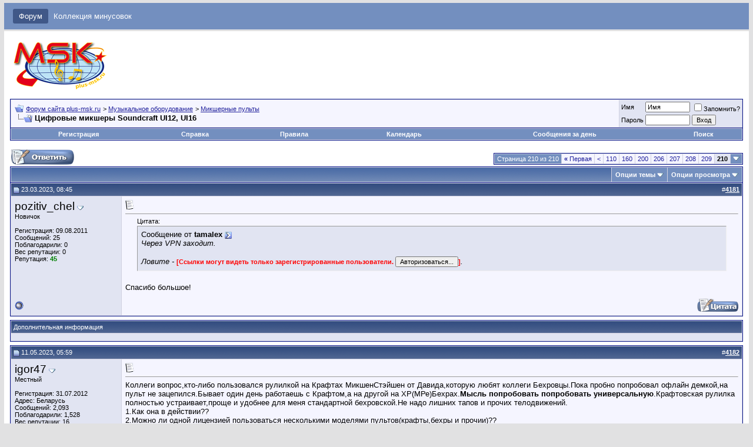

--- FILE ---
content_type: text/html; charset=windows-1251
request_url: https://forum.plus-msk.ru/showthread.php?s=d26d0e216da429a85a4afc3d38b92d19&t=158970&page=210
body_size: 13702
content:
<!DOCTYPE html PUBLIC "-//W3C//DTD XHTML 1.0 Transitional//EN" "http://www.w3.org/TR/xhtml1/DTD/xhtml1-transitional.dtd">
<html xmlns="http://www.w3.org/1999/xhtml" dir="ltr" lang="ru">
<head>
	<meta http-equiv="Content-Type" content="text/html; charset=windows-1251" />
<meta name="generator" content="vBulletin 3.8.5" />

<meta property="og:image" content="/images/misc/vbulletin3_logo_white.gif" /> 


<meta name="keywords" content=" Цифровые микшеры Soundcraft UI12, UI16, бесплатные минусовки, аккомпанемент, аранжировки, плюс, ремикс, песни, бесплатно, поиск, бэк-вокал, качественные, коллекция, мелодии скачать, миди, - один, караоке, российской эстрады, минусовки, музыка, пение, программы для создания муызки, фанеры, фонограммы скачать, форум, школьные вечера, MP3, wma, wav, ogg, download, instrumental, karaoke, MP3-файлы, phonogramm" />
<meta name="description" content="Страница 210- Цифровые микшеры Soundcraft UI12, UI16 Микшерные пульты" />


<!-- CSS Stylesheet -->
<style type="text/css" id="vbulletin_css">
/**
* vBulletin 3.8.5 CSS
* Style: 'Обычный стиль'; Style ID: 1
*/
body
{
	background: #E1E1E2;
	color: #000000;
	font: 10pt verdana, geneva, lucida, 'lucida grande', arial, helvetica, sans-serif;
	margin: 5px 7px 10px 7px;
	padding: 0px;
}
a:link, body_alink
{
	color: #22229C;
}
a:visited, body_avisited
{
	color: #22229C;
}
a:hover, a:active, body_ahover
{
	color: #FF4400;
}
.page
{
	background: #FFFFFF;
	color: #000000;
}
td, th, p, li
{
	font: 10pt verdana, geneva, lucida, 'lucida grande', arial, helvetica, sans-serif;
}
.tborder
{
	background: #D1D1E1;
	color: #000000;
	border: 1px solid #0B198C;
}
.tcat
{
	background: #869BBF url(images/gradients/gradient_tcat.gif) repeat-x top left;
	color: #FFFFFF;
	font: bold 10pt verdana, geneva, lucida, 'lucida grande', arial, helvetica, sans-serif;
}
.tcat a:link, .tcat_alink
{
	color: #ffffff;
	text-decoration: none;
}
.tcat a:visited, .tcat_avisited
{
	color: #ffffff;
	text-decoration: none;
}
.tcat a:hover, .tcat a:active, .tcat_ahover
{
	color: #FFFF66;
	text-decoration: underline;
}
.thead
{
	background: #5C7099 url(images/gradients/gradient_thead.gif) repeat-x top left;
	color: #FFFFFF;
	font: bold 11px tahoma, verdana, geneva, lucida, 'lucida grande', arial, helvetica, sans-serif;
}
.thead a:link, .thead_alink
{
	color: #FFFFFF;
}
.thead a:visited, .thead_avisited
{
	color: #FFFFFF;
}
.thead a:hover, .thead a:active, .thead_ahover
{
	color: #FFFF00;
}
.tfoot
{
	background: #3E5C92;
	color: #E0E0F6;
}
.tfoot a:link, .tfoot_alink
{
	color: #E0E0F6;
}
.tfoot a:visited, .tfoot_avisited
{
	color: #E0E0F6;
}
.tfoot a:hover, .tfoot a:active, .tfoot_ahover
{
	color: #FFFF66;
}
.alt1, .alt1Active
{
	background: #F5F5FF;
	color: #000000;
}
.alt2, .alt2Active
{
	background: #E1E4F2;
	color: #000000;
}
.inlinemod
{
	background: #FFFFCC;
	color: #000000;
}
.wysiwyg
{
	background: #F5F5FF;
	color: #000000;
	font: 10pt verdana, geneva, lucida, 'lucida grande', arial, helvetica, sans-serif;
	margin: 5px 10px 10px 10px;
	padding: 0px;
}
.wysiwyg a:link, .wysiwyg_alink
{
	color: #22229C;
}
.wysiwyg a:visited, .wysiwyg_avisited
{
	color: #22229C;
}
.wysiwyg a:hover, .wysiwyg a:active, .wysiwyg_ahover
{
	color: #FF4400;
}
textarea, .bginput
{
	font: 10pt verdana, geneva, lucida, 'lucida grande', arial, helvetica, sans-serif;
}
.bginput option, .bginput optgroup
{
	font-size: 10pt;
	font-family: verdana, geneva, lucida, 'lucida grande', arial, helvetica, sans-serif;
}
.button
{
	font: 11px verdana, geneva, lucida, 'lucida grande', arial, helvetica, sans-serif;
}
select
{
	font: 11px verdana, geneva, lucida, 'lucida grande', arial, helvetica, sans-serif;
}
option, optgroup
{
	font-size: 11px;
	font-family: verdana, geneva, lucida, 'lucida grande', arial, helvetica, sans-serif;
}
.smallfont
{
	font: 11px verdana, geneva, lucida, 'lucida grande', arial, helvetica, sans-serif;
}
.time
{
	color: #666686;
}
.navbar
{
	font: 11px verdana, geneva, lucida, 'lucida grande', arial, helvetica, sans-serif;
}
.highlight
{
	color: #FF0000;
	font-weight: bold;
}
.fjsel
{
	background: #3E5C92;
	color: #E0E0F6;
}
.fjdpth0
{
	background: #F7F7F7;
	color: #000000;
}
.panel
{
	background: #E4E7F5 url(images/gradients/gradient_panel.gif) repeat-x top left;
	color: #000000;
	padding: 10px;
	border: 2px outset;
}
.panelsurround
{
	background: #D1D4E0 url(images/gradients/gradient_panelsurround.gif) repeat-x top left;
	color: #000000;
}
legend
{
	color: #22229C;
	font: 11px tahoma, verdana, geneva, lucida, 'lucida grande', arial, helvetica, sans-serif;
}
.vbmenu_control
{
	background: #738FBF;
	color: #FFFFFF;
	font: bold 11px tahoma, verdana, geneva, lucida, 'lucida grande', arial, helvetica, sans-serif;
	padding: 3px 6px 3px 6px;
	white-space: nowrap;
}
.vbmenu_control a:link, .vbmenu_control_alink
{
	color: #FFFFFF;
	text-decoration: none;
}
.vbmenu_control a:visited, .vbmenu_control_avisited
{
	color: #FFFFFF;
	text-decoration: none;
}
.vbmenu_control a:hover, .vbmenu_control a:active, .vbmenu_control_ahover
{
	color: #FFFFFF;
	text-decoration: underline;
}
.vbmenu_popup
{
	background: #FFFFFF;
	color: #000000;
	border: 1px solid #0B198C;
}
.vbmenu_option
{
	background: #BBC7CE;
	color: #000000;
	font: 11px verdana, geneva, lucida, 'lucida grande', arial, helvetica, sans-serif;
	white-space: nowrap;
	cursor: pointer;
}
.vbmenu_option a:link, .vbmenu_option_alink
{
	color: #22229C;
	text-decoration: none;
}
.vbmenu_option a:visited, .vbmenu_option_avisited
{
	color: #22229C;
	text-decoration: none;
}
.vbmenu_option a:hover, .vbmenu_option a:active, .vbmenu_option_ahover
{
	color: #FFFFFF;
	text-decoration: none;
}
.vbmenu_hilite
{
	background: #8A949E;
	color: #FFFFFF;
	font: 11px verdana, geneva, lucida, 'lucida grande', arial, helvetica, sans-serif;
	white-space: nowrap;
	cursor: pointer;
}
.vbmenu_hilite a:link, .vbmenu_hilite_alink
{
	color: #FFFFFF;
	text-decoration: none;
}
.vbmenu_hilite a:visited, .vbmenu_hilite_avisited
{
	color: #FFFFFF;
	text-decoration: none;
}
.vbmenu_hilite a:hover, .vbmenu_hilite a:active, .vbmenu_hilite_ahover
{
	color: #FFFFFF;
	text-decoration: none;
}
/* ***** styling for 'big' usernames on postbit etc. ***** */
.bigusername { font-size: 14pt; }

/* ***** small padding on 'thead' elements ***** */
td.thead, th.thead, div.thead { padding: 4px; }

/* ***** basic styles for multi-page nav elements */
.pagenav a { text-decoration: none; }
.pagenav td { padding: 2px 4px 2px 4px; }

/* ***** de-emphasized text */
.shade, a.shade:link, a.shade:visited { color: #777777; text-decoration: none; }
a.shade:active, a.shade:hover { color: #FF4400; text-decoration: underline; }
.tcat .shade, .thead .shade, .tfoot .shade { color: #DDDDDD; }

/* ***** define margin and font-size for elements inside panels ***** */
.fieldset { margin-bottom: 6px; }
.fieldset, .fieldset td, .fieldset p, .fieldset li { font-size: 11px; }
</style>
<link rel="stylesheet" type="text/css" href="clientscript/vbulletin_important.css?v=385" />


<!-- / CSS Stylesheet -->

<script type="text/javascript" src="clientscript/yui/yahoo-dom-event/yahoo-dom-event.js?v=385"></script>
<script type="text/javascript" src="clientscript/yui/connection/connection-min.js?v=385"></script>
<script type="text/javascript">
<!--
var SESSIONURL = "s=ac354e578cbb97a5c7704f88b4705c4a&";
var SECURITYTOKEN = "guest";
var IMGDIR_MISC = "images/misc";
var vb_disable_ajax = parseInt("0", 10);
// -->
</script>
<script language="javascript" src="clientscript/translit.js"></script>
<script type="text/javascript" src="clientscript/vbulletin_global.js?v=385"></script>
<script type="text/javascript" src="clientscript/vbulletin_menu.js?v=385"></script>


	<link rel="alternate" type="application/rss+xml" title="Форум сайта plus-msk.ru RSS Feed" href="external.php?type=RSS2" />
	
		<link rel="alternate" type="application/rss+xml" title="Форум сайта plus-msk.ru - Микшерные пульты - RSS Feed" href="external.php?type=RSS2&amp;forumids=67" />
	


<!-- Google Analytics -->
<script type="text/javascript">

  var _gaq = _gaq || [];
  _gaq.push(['_setAccount', 'UA-2429565-8']);
  _gaq.push(['_trackPageview']);

  (function() {
    var ga = document.createElement('script'); ga.type = 'text/javascript'; ga.async = true;
    ga.src = ('https:' == document.location.protocol ? 'https://ssl' : 'http://www') + '.google-analytics.com/ga.js';
    var s = document.getElementsByTagName('script')[0]; s.parentNode.insertBefore(ga, s);
  })();

</script>
<!-- /Google Analytics --><script type="text/javascript" src="clientscript/post_thanks.js"></script>
	<title> Цифровые микшеры Soundcraft UI12, UI16 - Страница 210 - Форум сайта plus-msk.ru</title>
	<script type="text/javascript" src="clientscript/vbulletin_post_loader.js?v=385"></script>
	<style type="text/css" id="vbulletin_showthread_css">
	<!--
	
	#links div { white-space: nowrap; }
	#links img { vertical-align: middle; }
	-->
	</style>
</head>
<body onload="">
<!-- logo -->
<div name="top" style="
    background: #738fbf;
    padding: 15px;
    margin-bottom: 3px;">

    <a href="http://forum.plus-msk.ru/" style="
    text-decoration: none;
	color:white;
    padding: 5px 10px;
    background-color: rgb(64, 88, 136);
    border-radius: 3px;">Форум</a>

    <a href="http://plus-msk.ru/" style="
    text-decoration: none;
	color:white;
    padding: 5px;">Коллекция минусовок</a>
</div>
<a name="top"></a>
<table border="0" width="100%" cellpadding="0" cellspacing="0" align="center" bgcolor="white">
<tr>
	<td align="left" height="80px" style="padding: 10px 10px 0 0;">
<a href="/"><img src="images/misc/vbulletin3_logo_white.gif" border="0" alt="Форум сайта plus-msk.ru" /></a>

</td>
	<td align="left" id="header_right_cell" style="padding-left: 20px; padding-right: 20px; color:DimGrey;">

<!-- 
	<p><b>Внимание!!!</b></p>
	<p><b>Напоминаем, что в соответствии с <a href="http://plus-msk.ru/forum_rules.php#5" target="_blank">правилами форума (Пункт 5)</a>, на нашем форуме запрещено общаться на политические, национальные и религиозные темы. Кроме того, нельзя обсуждать любые военные конфликты.</b></p>
	<p><b>Отныне нарушители вышеуказанных правил будут без дополнительных предупреждений блокироваться навсегда.</b></p>
	<p><b>Администрация сайта</b></p>
-->
<!-- 

<p><b>Информация о грядущем <a href="https://forum.plus-msk.ru/showthread.php?t=171918">обновлении форума</a>.
</b></p>
-->
	<!--

<p style="text-align: center;"><a href="https://www.goldenjackawards.ru"><img src="/b.gif"></a></p>

-->
	</td>
</tr>
</table>
<!-- /logo -->

<!-- content table -->
<!-- open content container -->

<div align="center">
	<div class="page" style="width:100%; text-align:left">
		<div style="padding:0px 10px 0px 10px" align="left">





<br />

<!-- breadcrumb, login, pm info -->
<table class="tborder" cellpadding="6" cellspacing="1" border="0" width="100%" align="center">
<tr>
	<td class="alt1" width="100%">
		
			<table cellpadding="0" cellspacing="0" border="0">
			<tr valign="bottom">
				<td><a href="#" onclick="history.back(1); return false;"><img src="images/misc/navbits_start.gif" alt="Вернуться" border="0" /></a></td>
				<td>&nbsp;</td>
				<td width="100%"><span class="navbar"><a href="index.php?s=ac354e578cbb97a5c7704f88b4705c4a" accesskey="1">Форум сайта plus-msk.ru</a></span> 
	<span class="navbar">&gt; <a href="forumdisplay.php?s=ac354e578cbb97a5c7704f88b4705c4a&amp;f=17">Музыкальное оборудование</a></span>


	<span class="navbar">&gt; <a href="forumdisplay.php?s=ac354e578cbb97a5c7704f88b4705c4a&amp;f=67">Микшерные пульты</a></span>

</td>
			</tr>
			<tr>
				<td class="navbar" style="font-size:10pt; padding-top:1px" colspan="3"><a href="/showthread.php?s=d26d0e216da429a85a4afc3d38b92d19&amp;t=158970&amp;page=210"><img class="inlineimg" src="images/misc/navbits_finallink_ltr.gif" alt="Перезагрузить страницу" border="0" /></a> <strong>
	 Цифровые микшеры Soundcraft UI12, UI16

</strong></td>
			</tr>
			</table>
		

	</td>

	<td class="alt2" nowrap="nowrap" style="padding:0px">
		<!-- login form -->
		<form action="login.php?do=login" method="post" onsubmit="md5hash(vb_login_password, vb_login_md5password, vb_login_md5password_utf, 0)">
		<script type="text/javascript" src="clientscript/vbulletin_md5.js?v=385"></script>
		<table cellpadding="0" cellspacing="3" border="0">
		<tr>
			<td class="smallfont" style="white-space: nowrap;"><label for="navbar_username">Имя</label></td>
			<td><input type="text" class="bginput" style="font-size: 11px" name="vb_login_username" id="navbar_username" size="10" accesskey="u" tabindex="101" value="Имя" onfocus="if (this.value == 'Имя') this.value = '';" /></td>
			<td class="smallfont" nowrap="nowrap"><label for="cb_cookieuser_navbar"><input type="checkbox" name="cookieuser" value="1" tabindex="103" id="cb_cookieuser_navbar" accesskey="c" />Запомнить?</label></td>
		</tr>
		<tr>
			<td class="smallfont"><label for="navbar_password">Пароль</label></td>
			<td><input type="password" class="bginput" style="font-size: 11px" name="vb_login_password" id="navbar_password" size="10" tabindex="102" /></td>
			<td><input type="submit" class="button" value="Вход" tabindex="104" title="Введите ваше имя пользователя и пароль, чтобы войти, или нажмите кнопку 'Регистрация', чтобы зарегистрироваться." accesskey="s" /></td>
		</tr>
		</table>
		<input type="hidden" name="s" value="ac354e578cbb97a5c7704f88b4705c4a" />
		<input type="hidden" name="securitytoken" value="guest" />
		<input type="hidden" name="do" value="login" />
		<input type="hidden" name="vb_login_md5password" />
		<input type="hidden" name="vb_login_md5password_utf" />
		</form>
		<!-- / login form -->
	</td>

</tr>
</table>
<!-- / breadcrumb, login, pm info -->

<!-- nav buttons bar -->
<div class="tborder" style="padding:1px; border-top-width:0px">
	<table cellpadding="0" cellspacing="0" border="0" width="100%" align="center">
	<tr align="center">
		
		
			<td class="vbmenu_control"><a href="register.php?s=ac354e578cbb97a5c7704f88b4705c4a" rel="nofollow">Регистрация</a></td>
		
		
		<td class="vbmenu_control"><a rel="help" href="faq.php?s=ac354e578cbb97a5c7704f88b4705c4a" accesskey="5">Справка</a></td>




<!-- Ссылка "Правила форума" -->
<td class="vbmenu_control"><a rel="help" href="http://plus-msk.ru/forum_rules.php" target="_blank" accesskey="5">Правила</a></td>
<!-- /Ссылка "Правила форума" -->





		
			
			
		
		<td class="vbmenu_control"><a href="calendar.php?s=ac354e578cbb97a5c7704f88b4705c4a">Календарь</a></td>
		
			
				
				<td class="vbmenu_control"><a href="search.php?s=ac354e578cbb97a5c7704f88b4705c4a&amp;do=getdaily" accesskey="2">Сообщения за день</a></td>
				
				<td class="vbmenu_control"><a id="navbar_search" href="search.php?s=ac354e578cbb97a5c7704f88b4705c4a" accesskey="4" rel="nofollow">Поиск</a> </td>
			
			
		
		
		
		</tr>
	</table>
</div>
<!-- / nav buttons bar -->

<br />






<!-- NAVBAR POPUP MENUS -->

	
	
	
	<!-- header quick search form -->
	<div class="vbmenu_popup" id="navbar_search_menu" style="display:none;margin-top:3px" align="left">
		<table cellpadding="4" cellspacing="1" border="0">
		<tr>
			<td class="thead">Поиск по форуму</td>
		</tr>
		<tr>
			<td class="vbmenu_option" title="nohilite">
				<form action="search.php?do=process" method="post">

					<input type="hidden" name="do" value="process" />
					<input type="hidden" name="quicksearch" value="1" />
					<input type="hidden" name="childforums" value="1" />
					<input type="hidden" name="exactname" value="1" />
					<input type="hidden" name="s" value="ac354e578cbb97a5c7704f88b4705c4a" />
					<input type="hidden" name="securitytoken" value="guest" />
					<div><input type="text" class="bginput" name="query" size="25" tabindex="1001" /><input type="submit" class="button" value="Вперёд" tabindex="1004" /></div>
					<div style="margin-top:6px">
						<label for="rb_nb_sp0"><input type="radio" name="showposts" value="0" id="rb_nb_sp0" tabindex="1002" checked="checked" />Отобразить темы</label>
						&nbsp;
						<label for="rb_nb_sp1"><input type="radio" name="showposts" value="1" id="rb_nb_sp1" tabindex="1003" />Отображать сообщения</label>
					</div>
				</form>
			</td>
		</tr>
		
		<tr>
			<td class="vbmenu_option"><a href="search.php?s=ac354e578cbb97a5c7704f88b4705c4a" accesskey="4" rel="nofollow">Расширенный поиск</a></td>
		</tr>
		<tr>
	<td class="vbmenu_option" title="nohilite">
	<form action="http://forum.plus-msk.ru/google_search.php" id="cse-search-box">
  <div>
    <input type="hidden" name="cx" value="004005573192718717530:cflx_sd5kjq" />
    <input type="hidden" name="cof" value="FORID:11" />
    <input type="hidden" name="ie" value="windows-1251" />
    <input type="text" name="q" size="31" />
    <input type="submit" name="sa" value="Поиск" />
  </div>
</form>

<script type="text/javascript" src="http://www.google.com/coop/cse/brand?form=cse-search-box&lang=ru"></script>
	</td>
</tr>
		</table>
	</div>
	<!-- / header quick search form -->
	
	
	
<!-- / NAVBAR POPUP MENUS -->

<!-- PAGENAV POPUP -->
	<div class="vbmenu_popup" id="pagenav_menu" style="display:none">
		<table cellpadding="4" cellspacing="1" border="0">
		<tr>
			<td class="thead" nowrap="nowrap">К странице...</td>
		</tr>
		<tr>
			<td class="vbmenu_option" title="nohilite">
			<form action="index.php" method="get" onsubmit="return this.gotopage()" id="pagenav_form">
				<input type="text" class="bginput" id="pagenav_itxt" style="font-size:11px" size="4" />
				<input type="button" class="button" id="pagenav_ibtn" value="Вперёд" />
			</form>
			</td>
		</tr>
		</table>
	</div>
<!-- / PAGENAV POPUP -->











<a name="poststop" id="poststop"></a>

<!-- controls above postbits -->
<table cellpadding="0" cellspacing="0" border="0" width="100%" style="margin-bottom:3px">
<tr valign="bottom">
	
		<td class="smallfont"><a href="newreply.php?s=ac354e578cbb97a5c7704f88b4705c4a&amp;do=newreply&amp;noquote=1&amp;p=3074486" rel="nofollow"><img src="images/buttons/reply.gif" alt="Ответ" border="0" /></a></td>
	
	<td align="right"><div class="pagenav" align="right">
<table class="tborder" cellpadding="3" cellspacing="1" border="0">
<tr>
	<td class="vbmenu_control" style="font-weight:normal">Страница 210 из 210</td>
	<td class="alt1" nowrap="nowrap"><a rel="start" class="smallfont" href="showthread.php?s=ac354e578cbb97a5c7704f88b4705c4a&amp;t=158970" title="Первая страница - с 1 по 20 из 4,187"><strong>&laquo;</strong> Первая</a></td>
	<td class="alt1"><a rel="prev" class="smallfont" href="showthread.php?s=ac354e578cbb97a5c7704f88b4705c4a&amp;t=158970&amp;page=209" title="Предыдущая страница - с 4,161 по 4,180 из 4,187">&lt;</a></td>
	<td class="alt1"><a class="smallfont" href="showthread.php?s=ac354e578cbb97a5c7704f88b4705c4a&amp;t=158970&amp;page=110" title="с 2,181 по 2,200 из 4,187"><!---100-->110</a></td><td class="alt1"><a class="smallfont" href="showthread.php?s=ac354e578cbb97a5c7704f88b4705c4a&amp;t=158970&amp;page=160" title="с 3,181 по 3,200 из 4,187"><!---50-->160</a></td><td class="alt1"><a class="smallfont" href="showthread.php?s=ac354e578cbb97a5c7704f88b4705c4a&amp;t=158970&amp;page=200" title="с 3,981 по 4,000 из 4,187"><!---10-->200</a></td><td class="alt1"><a class="smallfont" href="showthread.php?s=ac354e578cbb97a5c7704f88b4705c4a&amp;t=158970&amp;page=206" title="с 4,101 по 4,120 из 4,187">206</a></td><td class="alt1"><a class="smallfont" href="showthread.php?s=ac354e578cbb97a5c7704f88b4705c4a&amp;t=158970&amp;page=207" title="с 4,121 по 4,140 из 4,187">207</a></td><td class="alt1"><a class="smallfont" href="showthread.php?s=ac354e578cbb97a5c7704f88b4705c4a&amp;t=158970&amp;page=208" title="с 4,141 по 4,160 из 4,187">208</a></td><td class="alt1"><a class="smallfont" href="showthread.php?s=ac354e578cbb97a5c7704f88b4705c4a&amp;t=158970&amp;page=209" title="с 4,161 по 4,180 из 4,187">209</a></td>	<td class="alt2"><span class="smallfont" title="Показано с 4,181 по 4,187 из 4,187."><strong>210</strong></span></td>
 
	
	
	<td class="vbmenu_control" title="showthread.php?s=ac354e578cbb97a5c7704f88b4705c4a&amp;t=158970"><a name="PageNav"></a></td>
</tr>
</table>
</div></td>
</tr>
</table>
<!-- / controls above postbits -->

<!-- toolbar -->
<table class="tborder" cellpadding="6" cellspacing="1" border="0" width="100%" align="center" style="border-bottom-width:0px">
<tr>
	<td class="tcat" width="100%">
		<div class="smallfont">
		
		&nbsp;
		</div>
	</td>
	<td class="vbmenu_control" id="threadtools" nowrap="nowrap">
		<a href="/showthread.php?t=158970&amp;page=210&amp;nojs=1#goto_threadtools">Опции темы</a>
		<script type="text/javascript"> vbmenu_register("threadtools"); </script>
	</td>
	
	
	
	<td class="vbmenu_control" id="displaymodes" nowrap="nowrap">
		<a href="/showthread.php?t=158970&amp;page=210&amp;nojs=1#goto_displaymodes">Опции просмотра</a>
		<script type="text/javascript"> vbmenu_register("displaymodes"); </script>
	</td>
	

	

</tr>
</table>
<!-- / toolbar -->



<!-- end content table -->

		</div>
	</div>
</div>

<!-- / close content container -->
<!-- / end content table -->





<div id="posts"><!-- post #3074486 -->

	<!-- open content container -->

<div align="center">
	<div class="page" style="width:100%; text-align:left">
		<div style="padding:0px 10px 0px 10px" align="left">

	<div id="edit3074486" style="padding:0px 0px 6px 0px">
	<!-- this is not the last post shown on the page -->



<table id="post3074486" class="tborder" cellpadding="6" cellspacing="0" border="0" width="100%" align="center">
<tr>
	
		<td class="thead" style="font-weight:normal; border: 1px solid #D1D1E1; border-right: 0px" >
			<!-- status icon and date -->
			<a name="post3074486"><img class="inlineimg" src="images/statusicon/post_old.gif" alt="Старый" border="0" /></a>
			23.03.2023, 08:45
			
			<!-- / status icon and date -->
		</td>
		<td class="thead" style="font-weight:normal; border: 1px solid #D1D1E1; border-left: 0px" align="right">
			&nbsp;
			#<a href="showpost.php?s=ac354e578cbb97a5c7704f88b4705c4a&amp;p=3074486&amp;postcount=4181" target="new" rel="nofollow" id="postcount3074486" name="4181"><strong>4181</strong></a>
			
		</td>
	
</tr>
<tr valign="top">
	<td class="alt2" width="175" style="border: 1px solid #D1D1E1; border-top: 0px; border-bottom: 0px">

			<div>
				
				<a class="bigusername">pozitiv_chel</a>
				
				<a id="postmenu_3074486">
				<img src="images/misc/menu_open.gif" alt="меню пользователя pozitiv_chel" border=0 />
				<script type="text/javascript"> vbmenu_register("postmenu_3074486", true); </script></a>
			</div>

			<div class="smallfont">Новичок</div>
			
			

			

			<div class="smallfont">
				&nbsp;<br />
				<div>Регистрация: 09.08.2011</div>
				
				
				<div>
					Сообщений: 25
				</div>
				 
	<div>
		
			
				Поблагодарили: 0
			
		
	</div>

				
				<div>Вес репутации: <span id="reppower_3074486_152607">0</span><div>Репутация: <span id="repdisplay_3074486_152607"><font color="green"><b>45</b></font></span></div>				
				<div>    </div>
			</div>
			
			

	</td>
	
	<td class="alt1" id="td_post_3074486" style="border-right: 1px solid #D1D1E1">
	
		
		
			<!-- icon and title -->
			<div class="smallfont">
				<img class="inlineimg" src="images/icons/icon1.gif" alt="По умолчанию" border="0" />
				
			</div>
			<hr size="1" style="color:#D1D1E1; background-color:#D1D1E1" />
			<!-- / icon and title -->
		

		<!-- message -->
		<div id="post_message_3074486">
			
			<div style="margin:20px; margin-top:5px; ">
	<div class="smallfont" style="margin-bottom:2px">Цитата:</div>
	<table cellpadding="6" cellspacing="0" border="0" width="100%">
	<tr>
		<td class="alt2" style="border:1px inset">
			
				<div>
					Сообщение от <strong>tamalex</strong>
					<a href="showthread.php?s=ac354e578cbb97a5c7704f88b4705c4a&amp;p=3074473#post3074473" rel="nofollow"><img class="inlineimg" src="images/buttons/viewpost.gif" border="0" alt="Посмотреть сообщение" /></a>
				</div>
				<div style="font-style:italic">Через VPN заходит.<br />
<br />
Ловите - <span class="smallfont"><font color="red"><b>[Ссылки могут видеть только зарегистрированные пользователи. <a href="login.php" onclick="alert('Если Вы зарегистрированы, Вам достаточно ввести свои имя и пароль, чтобы авторизоваться на форуме. А если Вы впервые на нашем форуме, то Вам нужно зарегистрироваться, чтобы получить имя и пароль (регистрация простая и бесплатная).')"><input class="smallfont" type="button" value="Авторизоваться..." onclick="javascript:window.location.href='login.php'"></a>]</span></b></font>.</div>
			
		</td>
	</tr>
	</table>
</div>Спасибо большое!
		</div>
		<!-- / message -->

		

		
		

		

		

		

	</td>
</tr>
<tr>
	<td class="alt2" style="border: 1px solid #D1D1E1; border-top: 0px">
		<img class="inlineimg" src="images/statusicon/user_offline.gif" alt="pozitiv_chel вне форума" border="0" />


		
		
		
		
		&nbsp;
	</td>
	
	<td class="alt1" align="right" style="border: 1px solid #D1D1E1; border-left: 0px; border-top: 0px">
	
		<!-- controls -->
		
		
		
		
			<a href="newreply.php?s=ac354e578cbb97a5c7704f88b4705c4a&amp;do=newreply&amp;p=3074486" rel="nofollow"><img src="images/buttons/quote.gif" alt="Ответить с цитированием" border="0" /></a>
		
		
		
		
		
		
		
			
		
		<!-- / controls -->
	</td>
</tr>
</table>
 <div id="post_thanks_box_3074486"></div>

<!-- post 3074486 popup menu -->
<div class="vbmenu_popup" id="postmenu_3074486_menu" style="display:none">
	<table cellpadding="4" cellspacing="1" border="0">
	<tr>
		<td class="thead">Меню пользователя pozitiv_chel</td>
	</tr>
	
		<tr><td class="vbmenu_option"><a href="member.php?s=ac354e578cbb97a5c7704f88b4705c4a&amp;u=152607">Посмотреть профиль</a></td></tr>
	
	
	
	
	
		<tr><td class="vbmenu_option"><a href="search.php?s=ac354e578cbb97a5c7704f88b4705c4a&amp;do=finduser&amp;u=152607" rel="nofollow">Найти ещё сообщения от pozitiv_chel</a></td></tr>
	
	

	<!-- Begin Threadmins hack -->
	
	<!-- / End Threadmins hack -->	

	
	</table>
</div>
 
<table>
<tr>
<td></td>
</tr>
</table>
<table id="post3074486" class="tborder" cellpadding="6" cellspacing="0" border="0" width="100%" align="center">
<tr>
    <td class="thead" style="font-weight:normal; border: 1px solid #D1D1E1" colspan="2">       
        Дополнительная информация
    </td>
</tr>
<tr>
    <td class="alt2" style="border: 1px solid #D1D1E1; border-top: 0px">
<!-- реклама -->

<!-- /реклама -->
    </td>
</tr>
</table>

<!-- / post 3074486 popup menu -->


	</div>
	
		</div>
	</div>
</div>

<!-- / close content container -->

<!-- / post #3074486 --><!-- post #3075183 -->

	<!-- open content container -->

<div align="center">
	<div class="page" style="width:100%; text-align:left">
		<div style="padding:0px 10px 0px 10px" align="left">

	<div id="edit3075183" style="padding:0px 0px 6px 0px">
	<!-- this is not the last post shown on the page -->



<table id="post3075183" class="tborder" cellpadding="6" cellspacing="0" border="0" width="100%" align="center">
<tr>
	
		<td class="thead" style="font-weight:normal; border: 1px solid #D1D1E1; border-right: 0px" >
			<!-- status icon and date -->
			<a name="post3075183"><img class="inlineimg" src="images/statusicon/post_old.gif" alt="Старый" border="0" /></a>
			11.05.2023, 05:59
			
			<!-- / status icon and date -->
		</td>
		<td class="thead" style="font-weight:normal; border: 1px solid #D1D1E1; border-left: 0px" align="right">
			&nbsp;
			#<a href="showpost.php?s=ac354e578cbb97a5c7704f88b4705c4a&amp;p=3075183&amp;postcount=4182" target="new" rel="nofollow" id="postcount3075183" name="4182"><strong>4182</strong></a>
			
		</td>
	
</tr>
<tr valign="top">
	<td class="alt2" width="175" style="border: 1px solid #D1D1E1; border-top: 0px; border-bottom: 0px">

			<div>
				
				<a class="bigusername">igor47</a>
				
				<a id="postmenu_3075183">
				<img src="images/misc/menu_open.gif" alt="меню пользователя igor47" border=0 />
				<script type="text/javascript"> vbmenu_register("postmenu_3075183", true); </script></a>
			</div>

			<div class="smallfont">Местный</div>
			
			

			

			<div class="smallfont">
				&nbsp;<br />
				<div>Регистрация: 31.07.2012</div>
				<div>Адрес: Беларусь</div>
				
				<div>
					Сообщений: 2,093
				</div>
				 
	<div>
		
			
				Поблагодарили: 1,528
			
		
	</div>

				
				<div>Вес репутации: <span id="reppower_3075183_158931">16</span><div>Репутация: <span id="repdisplay_3075183_158931"><font color="green"><b>43</b></font></span></div>				
				<div>    </div>
			</div>
			
			

	</td>
	
	<td class="alt1" id="td_post_3075183" style="border-right: 1px solid #D1D1E1">
	
		
		
			<!-- icon and title -->
			<div class="smallfont">
				<img class="inlineimg" src="images/icons/icon1.gif" alt="По умолчанию" border="0" />
				
			</div>
			<hr size="1" style="color:#D1D1E1; background-color:#D1D1E1" />
			<!-- / icon and title -->
		

		<!-- message -->
		<div id="post_message_3075183">
			
			Коллеги вопрос,кто-либо пользовался рулилкой на Крафтах МикшенСтэйшен от Давида,которую любят коллеги Бехровцы.Пока пробно попробовал офлайн демкой,на пульт не зацепился.Бывает один день работаешь с Крафтом,а на другой на ХР(МРе)Бехрах.<b>Мысль попробовать попробовать универсальную</b>.Крафтовская рулилка полностью устраивает,проще и удобнее для меня стандартной бехровской.Не надо лишних тапов и прочих телодвижений.<br />
1.Как она в действии??<br />
2.Можно ли одной лицензией пользоваться несколькими моделями пультов(крафты,бехры и прочии)??<br />
3.Может у кого есть опыт,мнения о ней(в сравнении с крафтовской)???
		</div>
		<!-- / message -->

		

		
		

		

		

		

	</td>
</tr>
<tr>
	<td class="alt2" style="border: 1px solid #D1D1E1; border-top: 0px">
		<img class="inlineimg" src="images/statusicon/user_offline.gif" alt="igor47 вне форума" border="0" />


		
		
		
		
		&nbsp;
	</td>
	
	<td class="alt1" align="right" style="border: 1px solid #D1D1E1; border-left: 0px; border-top: 0px">
	
		<!-- controls -->
		
		
		
		
			<a href="newreply.php?s=ac354e578cbb97a5c7704f88b4705c4a&amp;do=newreply&amp;p=3075183" rel="nofollow"><img src="images/buttons/quote.gif" alt="Ответить с цитированием" border="0" /></a>
		
		
		
		
		
		
		
			
		
		<!-- / controls -->
	</td>
</tr>
</table>
 <div id="post_thanks_box_3075183"></div>

<!-- post 3075183 popup menu -->
<div class="vbmenu_popup" id="postmenu_3075183_menu" style="display:none">
	<table cellpadding="4" cellspacing="1" border="0">
	<tr>
		<td class="thead">Меню пользователя igor47</td>
	</tr>
	
		<tr><td class="vbmenu_option"><a href="member.php?s=ac354e578cbb97a5c7704f88b4705c4a&amp;u=158931">Посмотреть профиль</a></td></tr>
	
	
	
	
	
		<tr><td class="vbmenu_option"><a href="search.php?s=ac354e578cbb97a5c7704f88b4705c4a&amp;do=finduser&amp;u=158931" rel="nofollow">Найти ещё сообщения от igor47</a></td></tr>
	
	

	<!-- Begin Threadmins hack -->
	
	<!-- / End Threadmins hack -->	

	
	</table>
</div>

<!-- / post 3075183 popup menu -->


	</div>
	
		</div>
	</div>
</div>

<!-- / close content container -->

<!-- / post #3075183 --><!-- post #3075184 -->

	<!-- open content container -->

<div align="center">
	<div class="page" style="width:100%; text-align:left">
		<div style="padding:0px 10px 0px 10px" align="left">

	<div id="edit3075184" style="padding:0px 0px 6px 0px">
	<!-- this is not the last post shown on the page -->



<table id="post3075184" class="tborder" cellpadding="6" cellspacing="0" border="0" width="100%" align="center">
<tr>
	
		<td class="thead" style="font-weight:normal; border: 1px solid #D1D1E1; border-right: 0px" >
			<!-- status icon and date -->
			<a name="post3075184"><img class="inlineimg" src="images/statusicon/post_old.gif" alt="Старый" border="0" /></a>
			11.05.2023, 08:15
			
			<!-- / status icon and date -->
		</td>
		<td class="thead" style="font-weight:normal; border: 1px solid #D1D1E1; border-left: 0px" align="right">
			&nbsp;
			#<a href="showpost.php?s=ac354e578cbb97a5c7704f88b4705c4a&amp;p=3075184&amp;postcount=4183" target="new" rel="nofollow" id="postcount3075184" name="4183"><strong>4183</strong></a>
			
		</td>
	
</tr>
<tr valign="top">
	<td class="alt2" width="175" style="border: 1px solid #D1D1E1; border-top: 0px; border-bottom: 0px">

			<div>
				
				<a class="bigusername">mannergame</a>
				
				<a id="postmenu_3075184">
				<img src="images/misc/menu_open.gif" alt="меню пользователя mannergame" border=0 />
				<script type="text/javascript"> vbmenu_register("postmenu_3075184", true); </script></a>
			</div>

			<div class="smallfont">Пользователь</div>
			
			

			

			<div class="smallfont">
				&nbsp;<br />
				<div>Регистрация: 21.02.2013</div>
				<div>Адрес: Беларусь</div>
				
				<div>
					Сообщений: 76
				</div>
				 
	<div>
		
			
				Поблагодарили: 83
			
		
	</div>

				
				<div>Вес репутации: <span id="reppower_3075184_162526">13</span><div>Репутация: <span id="repdisplay_3075184_162526"><font color="green"><b>10</b></font></span></div>				
				<div>    </div>
			</div>
			
			

	</td>
	
	<td class="alt1" id="td_post_3075184" style="border-right: 1px solid #D1D1E1">
	
		
		
			<!-- icon and title -->
			<div class="smallfont">
				<img class="inlineimg" src="images/icons/icon1.gif" alt="По умолчанию" border="0" />
				
			</div>
			<hr size="1" style="color:#D1D1E1; background-color:#D1D1E1" />
			<!-- / icon and title -->
		

		<!-- message -->
		<div id="post_message_3075184">
			
			На каждый пульт лицензия отдельная.<br />
На XR-ы и Ui-шки цена по 4,5$ за лицензию.<br />
Думаю, что даже в РБ 9 баксау это не дорого.<br />
Прелесть Mixing Station в том что он практически одинаковый на всех пультах. И нет проблем в переключении , сегодня на XR-e завтра на Ui, а послезавтра на A&amp;H. Логика везде одна. Удобно.
		</div>
		<!-- / message -->

		

		
		

		

		

		

	</td>
</tr>
<tr>
	<td class="alt2" style="border: 1px solid #D1D1E1; border-top: 0px">
		<img class="inlineimg" src="images/statusicon/user_offline.gif" alt="mannergame вне форума" border="0" />


		
		
		
		
		&nbsp;
	</td>
	
	<td class="alt1" align="right" style="border: 1px solid #D1D1E1; border-left: 0px; border-top: 0px">
	
		<!-- controls -->
		
		
		
		
			<a href="newreply.php?s=ac354e578cbb97a5c7704f88b4705c4a&amp;do=newreply&amp;p=3075184" rel="nofollow"><img src="images/buttons/quote.gif" alt="Ответить с цитированием" border="0" /></a>
		
		
		
		
		
		
		
			
		
		<!-- / controls -->
	</td>
</tr>
</table>
 <div id="post_thanks_box_3075184"><div style="padding:6px 0px 0px 0px">
    <table class="tborder" cellpadding="6" cellspacing="1" border="0" width="100%" align="center">
        <tr valign="top">
            <td class="alt2" width="175" style="font-size:75%">
                
                    <strong>Поблагодарили  mannergame:</strong>
                
                
                
            </td>
            <td class="alt1" style="font-size:75%"><div> <a href="member.php?s=ac354e578cbb97a5c7704f88b4705c4a&amp;u=158931" rel="nofollow">igor47</a>&nbsp;(11.05.2023)</div></td>
        </tr>
    </table>
</div></div>

<!-- post 3075184 popup menu -->
<div class="vbmenu_popup" id="postmenu_3075184_menu" style="display:none">
	<table cellpadding="4" cellspacing="1" border="0">
	<tr>
		<td class="thead">Меню пользователя mannergame</td>
	</tr>
	
		<tr><td class="vbmenu_option"><a href="member.php?s=ac354e578cbb97a5c7704f88b4705c4a&amp;u=162526">Посмотреть профиль</a></td></tr>
	
	
	
	
	
		<tr><td class="vbmenu_option"><a href="search.php?s=ac354e578cbb97a5c7704f88b4705c4a&amp;do=finduser&amp;u=162526" rel="nofollow">Найти ещё сообщения от mannergame</a></td></tr>
	
	

	<!-- Begin Threadmins hack -->
	
	<!-- / End Threadmins hack -->	

	
	</table>
</div>

<!-- / post 3075184 popup menu -->


	</div>
	
		</div>
	</div>
</div>

<!-- / close content container -->

<!-- / post #3075184 --><!-- post #3075186 -->

	<!-- open content container -->

<div align="center">
	<div class="page" style="width:100%; text-align:left">
		<div style="padding:0px 10px 0px 10px" align="left">

	<div id="edit3075186" style="padding:0px 0px 6px 0px">
	<!-- this is not the last post shown on the page -->



<table id="post3075186" class="tborder" cellpadding="6" cellspacing="0" border="0" width="100%" align="center">
<tr>
	
		<td class="thead" style="font-weight:normal; border: 1px solid #D1D1E1; border-right: 0px" >
			<!-- status icon and date -->
			<a name="post3075186"><img class="inlineimg" src="images/statusicon/post_old.gif" alt="Старый" border="0" /></a>
			11.05.2023, 09:12
			
			<!-- / status icon and date -->
		</td>
		<td class="thead" style="font-weight:normal; border: 1px solid #D1D1E1; border-left: 0px" align="right">
			&nbsp;
			#<a href="showpost.php?s=ac354e578cbb97a5c7704f88b4705c4a&amp;p=3075186&amp;postcount=4184" target="new" rel="nofollow" id="postcount3075186" name="4184"><strong>4184</strong></a>
			
		</td>
	
</tr>
<tr valign="top">
	<td class="alt2" width="175" style="border: 1px solid #D1D1E1; border-top: 0px; border-bottom: 0px">

			<div>
				
				<a class="bigusername">seregan1</a>
				
				<a id="postmenu_3075186">
				<img src="images/misc/menu_open.gif" alt="меню пользователя seregan1" border=0 />
				<script type="text/javascript"> vbmenu_register("postmenu_3075186", true); </script></a>
			</div>

			<div class="smallfont">Местный</div>
			
			

			
				<div class="smallfont">
					&nbsp;<br /><a href="member.php?s=ac354e578cbb97a5c7704f88b4705c4a&amp;u=142991"><img src="customavatars/avatar142991_3.gif" width="125" height="123" alt="Аватар для seregan1" border="0" /></a>
				</div>
			

			<div class="smallfont">
				&nbsp;<br />
				<div>Регистрация: 19.05.2010</div>
				<div>Адрес: Нижний Тагил</div>
				
				<div>
					Сообщений: 7,095
				</div>
				 
	<div>
		
			
				Поблагодарили: 6,489
			
		
	</div>

				
				<div>Вес репутации: <span id="reppower_3075186_142991">26</span><div>Репутация: <span id="repdisplay_3075186_142991"><font color="green"><b>305</b></font></span></div>				
				<div>    </div>
			</div>
			
			

	</td>
	
	<td class="alt1" id="td_post_3075186" style="border-right: 1px solid #D1D1E1">
	
		
		
			<!-- icon and title -->
			<div class="smallfont">
				<img class="inlineimg" src="images/icons/icon1.gif" alt="По умолчанию" border="0" />
				
			</div>
			<hr size="1" style="color:#D1D1E1; background-color:#D1D1E1" />
			<!-- / icon and title -->
		

		<!-- message -->
		<div id="post_message_3075186">
			
			Плюс у Mixing Station в автоматическом подключении к пульту. И единообразии ВСЕХ рулилок, как замечено выше. Да и под себя собрать очерёдность фейдеров, кнопки и их назначение, поменять шрифт и цвет фона - очень удобно. С информативностью и логикой там все&#769; намного лучше, чем в других рулилках.<br />
<br />
Да, одна купленная лицензия распространяется на четыре Девайса с одним аккаунтом на борту. Например, на 4 Айпада или 4 Андроида...
		</div>
		<!-- / message -->

		

		
		

		
		<!-- sig -->
			<div>
				__________________<br />
				Сергей Юрин<br />
<span class="smallfont"><font color="red"><b>[Ссылки могут видеть только зарегистрированные пользователи. <a href="login.php" onclick="alert('Если Вы зарегистрированы, Вам достаточно ввести свои имя и пароль, чтобы авторизоваться на форуме. А если Вы впервые на нашем форуме, то Вам нужно зарегистрироваться, чтобы получить имя и пароль (регистрация простая и бесплатная).')"><input class="smallfont" type="button" value="Авторизоваться..." onclick="javascript:window.location.href='login.php'"></a>]</span></b></font>
			</div>
		<!-- / sig -->
		

		

		

	</td>
</tr>
<tr>
	<td class="alt2" style="border: 1px solid #D1D1E1; border-top: 0px">
		
<img class="inlineimg" src="images/statusicon/user_online.gif" alt="seregan1 на форуме" border="0" />

		
		
		
		
		&nbsp;
	</td>
	
	<td class="alt1" align="right" style="border: 1px solid #D1D1E1; border-left: 0px; border-top: 0px">
	
		<!-- controls -->
		
		
		
		
			<a href="newreply.php?s=ac354e578cbb97a5c7704f88b4705c4a&amp;do=newreply&amp;p=3075186" rel="nofollow"><img src="images/buttons/quote.gif" alt="Ответить с цитированием" border="0" /></a>
		
		
		
		
		
		
		
			
		
		<!-- / controls -->
	</td>
</tr>
</table>
 <div id="post_thanks_box_3075186"><div style="padding:6px 0px 0px 0px">
    <table class="tborder" cellpadding="6" cellspacing="1" border="0" width="100%" align="center">
        <tr valign="top">
            <td class="alt2" width="175" style="font-size:75%">
                
                    <strong>Поблагодарили  seregan1:</strong>
                
                
                
            </td>
            <td class="alt1" style="font-size:75%"><div> <a href="member.php?s=ac354e578cbb97a5c7704f88b4705c4a&amp;u=158931" rel="nofollow">igor47</a>&nbsp;(11.05.2023)</div></td>
        </tr>
    </table>
</div></div>

<!-- post 3075186 popup menu -->
<div class="vbmenu_popup" id="postmenu_3075186_menu" style="display:none">
	<table cellpadding="4" cellspacing="1" border="0">
	<tr>
		<td class="thead">Меню пользователя seregan1</td>
	</tr>
	
		<tr><td class="vbmenu_option"><a href="member.php?s=ac354e578cbb97a5c7704f88b4705c4a&amp;u=142991">Посмотреть профиль</a></td></tr>
	
	
	
	
	
		<tr><td class="vbmenu_option"><a href="search.php?s=ac354e578cbb97a5c7704f88b4705c4a&amp;do=finduser&amp;u=142991" rel="nofollow">Найти ещё сообщения от seregan1</a></td></tr>
	
	

	<!-- Begin Threadmins hack -->
	
	<!-- / End Threadmins hack -->	

	
	</table>
</div>

<!-- / post 3075186 popup menu -->


	</div>
	
		</div>
	</div>
</div>

<!-- / close content container -->

<!-- / post #3075186 --><!-- post #3075191 -->

	<!-- open content container -->

<div align="center">
	<div class="page" style="width:100%; text-align:left">
		<div style="padding:0px 10px 0px 10px" align="left">

	<div id="edit3075191" style="padding:0px 0px 6px 0px">
	<!-- this is not the last post shown on the page -->



<table id="post3075191" class="tborder" cellpadding="6" cellspacing="0" border="0" width="100%" align="center">
<tr>
	
		<td class="thead" style="font-weight:normal; border: 1px solid #D1D1E1; border-right: 0px" >
			<!-- status icon and date -->
			<a name="post3075191"><img class="inlineimg" src="images/statusicon/post_old.gif" alt="Старый" border="0" /></a>
			11.05.2023, 14:31
			
			<!-- / status icon and date -->
		</td>
		<td class="thead" style="font-weight:normal; border: 1px solid #D1D1E1; border-left: 0px" align="right">
			&nbsp;
			#<a href="showpost.php?s=ac354e578cbb97a5c7704f88b4705c4a&amp;p=3075191&amp;postcount=4185" target="new" rel="nofollow" id="postcount3075191" name="4185"><strong>4185</strong></a>
			
		</td>
	
</tr>
<tr valign="top">
	<td class="alt2" width="175" style="border: 1px solid #D1D1E1; border-top: 0px; border-bottom: 0px">

			<div>
				
				<a class="bigusername">igor47</a>
				
				<a id="postmenu_3075191">
				<img src="images/misc/menu_open.gif" alt="меню пользователя igor47" border=0 />
				<script type="text/javascript"> vbmenu_register("postmenu_3075191", true); </script></a>
			</div>

			<div class="smallfont">Местный</div>
			
			

			

			<div class="smallfont">
				&nbsp;<br />
				<div>Регистрация: 31.07.2012</div>
				<div>Адрес: Беларусь</div>
				
				<div>
					Сообщений: 2,093
				</div>
				 
	<div>
		
			
				Поблагодарили: 1,528
			
		
	</div>

				
				<div>Вес репутации: <span id="reppower_3075191_158931">16</span><div>Репутация: <span id="repdisplay_3075191_158931"><font color="green"><b>43</b></font></span></div>				
				<div>    </div>
			</div>
			
			

	</td>
	
	<td class="alt1" id="td_post_3075191" style="border-right: 1px solid #D1D1E1">
	
		
		
			<!-- icon and title -->
			<div class="smallfont">
				<img class="inlineimg" src="images/icons/icon1.gif" alt="По умолчанию" border="0" />
				
			</div>
			<hr size="1" style="color:#D1D1E1; background-color:#D1D1E1" />
			<!-- / icon and title -->
		

		<!-- message -->
		<div id="post_message_3075191">
			
			<div style="margin:20px; margin-top:5px; ">
	<div class="smallfont" style="margin-bottom:2px">Цитата:</div>
	<table cellpadding="6" cellspacing="0" border="0" width="100%">
	<tr>
		<td class="alt2" style="border:1px inset">
			
				<div>
					Сообщение от <strong>mannergame</strong>
					
				</div>
				<div style="font-style:italic">На каждый пульт лицензия отдельная.</div>
			
		</td>
	</tr>
	</table>
</div>1.Как это понять??<br />
Предположим Крафт 12,свой 16,крафт 24,чужой 16,ХР 18 (один),МР 18,ХР 18 (другой)-сколько надо лицензий??<br />
По модельно,по каждому пульту,по производителю???<br />
2.Так никто не пользовался на Ю-Аях данной рулилкой??
		</div>
		<!-- / message -->

		

		
		

		

		

		

	</td>
</tr>
<tr>
	<td class="alt2" style="border: 1px solid #D1D1E1; border-top: 0px">
		<img class="inlineimg" src="images/statusicon/user_offline.gif" alt="igor47 вне форума" border="0" />


		
		
		
		
		&nbsp;
	</td>
	
	<td class="alt1" align="right" style="border: 1px solid #D1D1E1; border-left: 0px; border-top: 0px">
	
		<!-- controls -->
		
		
		
		
			<a href="newreply.php?s=ac354e578cbb97a5c7704f88b4705c4a&amp;do=newreply&amp;p=3075191" rel="nofollow"><img src="images/buttons/quote.gif" alt="Ответить с цитированием" border="0" /></a>
		
		
		
		
		
		
		
			
		
		<!-- / controls -->
	</td>
</tr>
</table>
 <div id="post_thanks_box_3075191"></div>

<!-- post 3075191 popup menu -->
<div class="vbmenu_popup" id="postmenu_3075191_menu" style="display:none">
	<table cellpadding="4" cellspacing="1" border="0">
	<tr>
		<td class="thead">Меню пользователя igor47</td>
	</tr>
	
		<tr><td class="vbmenu_option"><a href="member.php?s=ac354e578cbb97a5c7704f88b4705c4a&amp;u=158931">Посмотреть профиль</a></td></tr>
	
	
	
	
	
		<tr><td class="vbmenu_option"><a href="search.php?s=ac354e578cbb97a5c7704f88b4705c4a&amp;do=finduser&amp;u=158931" rel="nofollow">Найти ещё сообщения от igor47</a></td></tr>
	
	

	<!-- Begin Threadmins hack -->
	
	<!-- / End Threadmins hack -->	

	
	</table>
</div>

<!-- / post 3075191 popup menu -->


	</div>
	
		</div>
	</div>
</div>

<!-- / close content container -->

<!-- / post #3075191 --><!-- post #3075193 -->

	<!-- open content container -->

<div align="center">
	<div class="page" style="width:100%; text-align:left">
		<div style="padding:0px 10px 0px 10px" align="left">

	<div id="edit3075193" style="padding:0px 0px 6px 0px">
	<!-- this is not the last post shown on the page -->



<table id="post3075193" class="tborder" cellpadding="6" cellspacing="0" border="0" width="100%" align="center">
<tr>
	
		<td class="thead" style="font-weight:normal; border: 1px solid #D1D1E1; border-right: 0px" >
			<!-- status icon and date -->
			<a name="post3075193"><img class="inlineimg" src="images/statusicon/post_old.gif" alt="Старый" border="0" /></a>
			11.05.2023, 14:53
			
			<!-- / status icon and date -->
		</td>
		<td class="thead" style="font-weight:normal; border: 1px solid #D1D1E1; border-left: 0px" align="right">
			&nbsp;
			#<a href="showpost.php?s=ac354e578cbb97a5c7704f88b4705c4a&amp;p=3075193&amp;postcount=4186" target="new" rel="nofollow" id="postcount3075193" name="4186"><strong>4186</strong></a>
			
		</td>
	
</tr>
<tr valign="top">
	<td class="alt2" width="175" style="border: 1px solid #D1D1E1; border-top: 0px; border-bottom: 0px">

			<div>
				
				<a class="bigusername">mannergame</a>
				
				<a id="postmenu_3075193">
				<img src="images/misc/menu_open.gif" alt="меню пользователя mannergame" border=0 />
				<script type="text/javascript"> vbmenu_register("postmenu_3075193", true); </script></a>
			</div>

			<div class="smallfont">Пользователь</div>
			
			

			

			<div class="smallfont">
				&nbsp;<br />
				<div>Регистрация: 21.02.2013</div>
				<div>Адрес: Беларусь</div>
				
				<div>
					Сообщений: 76
				</div>
				 
	<div>
		
			
				Поблагодарили: 83
			
		
	</div>

				
				<div>Вес репутации: <span id="reppower_3075193_162526">13</span><div>Репутация: <span id="repdisplay_3075193_162526"><font color="green"><b>10</b></font></span></div>				
				<div>    </div>
			</div>
			
			

	</td>
	
	<td class="alt1" id="td_post_3075193" style="border-right: 1px solid #D1D1E1">
	
		
		
			<!-- icon and title -->
			<div class="smallfont">
				<img class="inlineimg" src="images/icons/icon1.gif" alt="По умолчанию" border="0" />
				
			</div>
			<hr size="1" style="color:#D1D1E1; background-color:#D1D1E1" />
			<!-- / icon and title -->
		

		<!-- message -->
		<div id="post_message_3075193">
			
			1. На X/M 12,16,18 Air одна лицензия. На Ui 12,16,24 вторая.<br />
2. Я пользовался. Мне понравилась больше чем родная. <br />
3. Скачайте на телефон и поставьте бесплатную версию. Там всё просто и наглядно и с лицензиями, там же, всё увидите, всё поймёте.
		</div>
		<!-- / message -->

		

		
		

		

		

		

	</td>
</tr>
<tr>
	<td class="alt2" style="border: 1px solid #D1D1E1; border-top: 0px">
		<img class="inlineimg" src="images/statusicon/user_offline.gif" alt="mannergame вне форума" border="0" />


		
		
		
		
		&nbsp;
	</td>
	
	<td class="alt1" align="right" style="border: 1px solid #D1D1E1; border-left: 0px; border-top: 0px">
	
		<!-- controls -->
		
		
		
		
			<a href="newreply.php?s=ac354e578cbb97a5c7704f88b4705c4a&amp;do=newreply&amp;p=3075193" rel="nofollow"><img src="images/buttons/quote.gif" alt="Ответить с цитированием" border="0" /></a>
		
		
		
		
		
		
		
			
		
		<!-- / controls -->
	</td>
</tr>
</table>
 <div id="post_thanks_box_3075193"><div style="padding:6px 0px 0px 0px">
    <table class="tborder" cellpadding="6" cellspacing="1" border="0" width="100%" align="center">
        <tr valign="top">
            <td class="alt2" width="175" style="font-size:75%">
                
                    <strong>Поблагодарили  mannergame:</strong>
                
                
                
            </td>
            <td class="alt1" style="font-size:75%"><div> <a href="member.php?s=ac354e578cbb97a5c7704f88b4705c4a&amp;u=158931" rel="nofollow">igor47</a>&nbsp;(11.05.2023)</div></td>
        </tr>
    </table>
</div></div>

<!-- post 3075193 popup menu -->
<div class="vbmenu_popup" id="postmenu_3075193_menu" style="display:none">
	<table cellpadding="4" cellspacing="1" border="0">
	<tr>
		<td class="thead">Меню пользователя mannergame</td>
	</tr>
	
		<tr><td class="vbmenu_option"><a href="member.php?s=ac354e578cbb97a5c7704f88b4705c4a&amp;u=162526">Посмотреть профиль</a></td></tr>
	
	
	
	
	
		<tr><td class="vbmenu_option"><a href="search.php?s=ac354e578cbb97a5c7704f88b4705c4a&amp;do=finduser&amp;u=162526" rel="nofollow">Найти ещё сообщения от mannergame</a></td></tr>
	
	

	<!-- Begin Threadmins hack -->
	
	<!-- / End Threadmins hack -->	

	
	</table>
</div>

<!-- / post 3075193 popup menu -->


	</div>
	
		</div>
	</div>
</div>

<!-- / close content container -->

<!-- / post #3075193 --><!-- post #3075195 -->

	<!-- open content container -->

<div align="center">
	<div class="page" style="width:100%; text-align:left">
		<div style="padding:0px 10px 0px 10px" align="left">

	<div id="edit3075195" style="padding:0px 0px 6px 0px">
	



<table id="post3075195" class="tborder" cellpadding="6" cellspacing="0" border="0" width="100%" align="center">
<tr>
	
		<td class="thead" style="font-weight:normal; border: 1px solid #D1D1E1; border-right: 0px" >
			<!-- status icon and date -->
			<a name="post3075195"><img class="inlineimg" src="images/statusicon/post_old.gif" alt="Старый" border="0" /></a>
			11.05.2023, 16:29
			
			<!-- / status icon and date -->
		</td>
		<td class="thead" style="font-weight:normal; border: 1px solid #D1D1E1; border-left: 0px" align="right">
			&nbsp;
			#<a href="showpost.php?s=ac354e578cbb97a5c7704f88b4705c4a&amp;p=3075195&amp;postcount=4187" target="new" rel="nofollow" id="postcount3075195" name="4187"><strong>4187</strong></a>
			
		</td>
	
</tr>
<tr valign="top">
	<td class="alt2" width="175" style="border: 1px solid #D1D1E1; border-top: 0px; border-bottom: 0px">

			<div>
				
				<a class="bigusername">seregan1</a>
				
				<a id="postmenu_3075195">
				<img src="images/misc/menu_open.gif" alt="меню пользователя seregan1" border=0 />
				<script type="text/javascript"> vbmenu_register("postmenu_3075195", true); </script></a>
			</div>

			<div class="smallfont">Местный</div>
			
			

			
				<div class="smallfont">
					&nbsp;<br /><a href="member.php?s=ac354e578cbb97a5c7704f88b4705c4a&amp;u=142991"><img src="customavatars/avatar142991_3.gif" width="125" height="123" alt="Аватар для seregan1" border="0" /></a>
				</div>
			

			<div class="smallfont">
				&nbsp;<br />
				<div>Регистрация: 19.05.2010</div>
				<div>Адрес: Нижний Тагил</div>
				
				<div>
					Сообщений: 7,095
				</div>
				 
	<div>
		
			
				Поблагодарили: 6,489
			
		
	</div>

				
				<div>Вес репутации: <span id="reppower_3075195_142991">26</span><div>Репутация: <span id="repdisplay_3075195_142991"><font color="green"><b>305</b></font></span></div>				
				<div>    </div>
			</div>
			
			

	</td>
	
	<td class="alt1" id="td_post_3075195" style="border-right: 1px solid #D1D1E1">
	
		
		
			<!-- icon and title -->
			<div class="smallfont">
				<img class="inlineimg" src="images/icons/icon1.gif" alt="По умолчанию" border="0" />
				
			</div>
			<hr size="1" style="color:#D1D1E1; background-color:#D1D1E1" />
			<!-- / icon and title -->
		

		<!-- message -->
		<div id="post_message_3075195">
			
			Каждый квадратик в приложении - набор моделей микшеров, к которым лицензия покупается отдельно. Приложение в настройках само покажет актуальную стоимость приобретения лицензии.<br />
<br />
<span class="smallfont"><font color="red"><b>[Ссылки могут видеть только зарегистрированные пользователи. <a href="login.php" onclick="alert('Если Вы зарегистрированы, Вам достаточно ввести свои имя и пароль, чтобы авторизоваться на форуме. А если Вы впервые на нашем форуме, то Вам нужно зарегистрироваться, чтобы получить имя и пароль (регистрация простая и бесплатная).')"><input class="smallfont" type="button" value="Авторизоваться..." onclick="javascript:window.location.href='login.php'"></a>]</span></b></font><br />
<br />
<br />
<span class="smallfont"><font color="red"><b>[Ссылки могут видеть только зарегистрированные пользователи. <a href="login.php" onclick="alert('Если Вы зарегистрированы, Вам достаточно ввести свои имя и пароль, чтобы авторизоваться на форуме. А если Вы впервые на нашем форуме, то Вам нужно зарегистрироваться, чтобы получить имя и пароль (регистрация простая и бесплатная).')"><input class="smallfont" type="button" value="Авторизоваться..." onclick="javascript:window.location.href='login.php'"></a>]</span></b></font><br />
<br />
Надпись &quot;aktive&quot; означает приобретённую лицензию.
		</div>
		<!-- / message -->

		

		
		

		
		<!-- sig -->
			<div>
				__________________<br />
				Сергей Юрин<br />
<span class="smallfont"><font color="red"><b>[Ссылки могут видеть только зарегистрированные пользователи. <a href="login.php" onclick="alert('Если Вы зарегистрированы, Вам достаточно ввести свои имя и пароль, чтобы авторизоваться на форуме. А если Вы впервые на нашем форуме, то Вам нужно зарегистрироваться, чтобы получить имя и пароль (регистрация простая и бесплатная).')"><input class="smallfont" type="button" value="Авторизоваться..." onclick="javascript:window.location.href='login.php'"></a>]</span></b></font>
			</div>
		<!-- / sig -->
		

		

		

	</td>
</tr>
<tr>
	<td class="alt2" style="border: 1px solid #D1D1E1; border-top: 0px">
		
<img class="inlineimg" src="images/statusicon/user_online.gif" alt="seregan1 на форуме" border="0" />

		
		
		
		
		&nbsp;
	</td>
	
	<td class="alt1" align="right" style="border: 1px solid #D1D1E1; border-left: 0px; border-top: 0px">
	
		<!-- controls -->
		
		
		
		
			<a href="newreply.php?s=ac354e578cbb97a5c7704f88b4705c4a&amp;do=newreply&amp;p=3075195" rel="nofollow"><img src="images/buttons/quote.gif" alt="Ответить с цитированием" border="0" /></a>
		
		
		
		
		
		
		
			
		
		<!-- / controls -->
	</td>
</tr>
</table>
 <div id="post_thanks_box_3075195"><div style="padding:6px 0px 0px 0px">
    <table class="tborder" cellpadding="6" cellspacing="1" border="0" width="100%" align="center">
        <tr valign="top">
            <td class="alt2" width="175" style="font-size:75%">
                
                    <strong>Поблагодарили  seregan1:</strong>
                
                
                
            </td>
            <td class="alt1" style="font-size:75%"><div> <a href="member.php?s=ac354e578cbb97a5c7704f88b4705c4a&amp;u=158931" rel="nofollow">igor47</a>&nbsp;(11.05.2023)</div></td>
        </tr>
    </table>
</div></div>

<!-- post 3075195 popup menu -->
<div class="vbmenu_popup" id="postmenu_3075195_menu" style="display:none">
	<table cellpadding="4" cellspacing="1" border="0">
	<tr>
		<td class="thead">Меню пользователя seregan1</td>
	</tr>
	
		<tr><td class="vbmenu_option"><a href="member.php?s=ac354e578cbb97a5c7704f88b4705c4a&amp;u=142991">Посмотреть профиль</a></td></tr>
	
	
	
	
	
		<tr><td class="vbmenu_option"><a href="search.php?s=ac354e578cbb97a5c7704f88b4705c4a&amp;do=finduser&amp;u=142991" rel="nofollow">Найти ещё сообщения от seregan1</a></td></tr>
	
	

	<!-- Begin Threadmins hack -->
	
	<!-- / End Threadmins hack -->	

	
	</table>
</div>

<!-- / post 3075195 popup menu -->


	</div>
	
		</div>
	</div>
</div>

<!-- / close content container -->

<!-- / post #3075195 --><div id="lastpost"></div></div>

<!-- start content table -->
<!-- open content container -->

<div align="center">
	<div class="page" style="width:100%; text-align:left">
		<div style="padding:0px 10px 0px 10px" align="left">

<!-- / start content table -->

<!-- controls below postbits -->
<table cellpadding="0" cellspacing="0" border="0" width="100%" style="margin-top:-3px">
<tr valign="top">
	
		<td class="smallfont"><a href="newreply.php?s=ac354e578cbb97a5c7704f88b4705c4a&amp;do=newreply&amp;noquote=1&amp;p=3075195" rel="nofollow"><img src="images/buttons/reply.gif" alt="Ответ" border="0" /></a></td>
	
	
		<td align="right"><div class="pagenav" align="right">
<table class="tborder" cellpadding="3" cellspacing="1" border="0">
<tr>
	<td class="vbmenu_control" style="font-weight:normal">Страница 210 из 210</td>
	<td class="alt1" nowrap="nowrap"><a rel="start" class="smallfont" href="showthread.php?s=ac354e578cbb97a5c7704f88b4705c4a&amp;t=158970" title="Первая страница - с 1 по 20 из 4,187"><strong>&laquo;</strong> Первая</a></td>
	<td class="alt1"><a rel="prev" class="smallfont" href="showthread.php?s=ac354e578cbb97a5c7704f88b4705c4a&amp;t=158970&amp;page=209" title="Предыдущая страница - с 4,161 по 4,180 из 4,187">&lt;</a></td>
	<td class="alt1"><a class="smallfont" href="showthread.php?s=ac354e578cbb97a5c7704f88b4705c4a&amp;t=158970&amp;page=110" title="с 2,181 по 2,200 из 4,187"><!---100-->110</a></td><td class="alt1"><a class="smallfont" href="showthread.php?s=ac354e578cbb97a5c7704f88b4705c4a&amp;t=158970&amp;page=160" title="с 3,181 по 3,200 из 4,187"><!---50-->160</a></td><td class="alt1"><a class="smallfont" href="showthread.php?s=ac354e578cbb97a5c7704f88b4705c4a&amp;t=158970&amp;page=200" title="с 3,981 по 4,000 из 4,187"><!---10-->200</a></td><td class="alt1"><a class="smallfont" href="showthread.php?s=ac354e578cbb97a5c7704f88b4705c4a&amp;t=158970&amp;page=206" title="с 4,101 по 4,120 из 4,187">206</a></td><td class="alt1"><a class="smallfont" href="showthread.php?s=ac354e578cbb97a5c7704f88b4705c4a&amp;t=158970&amp;page=207" title="с 4,121 по 4,140 из 4,187">207</a></td><td class="alt1"><a class="smallfont" href="showthread.php?s=ac354e578cbb97a5c7704f88b4705c4a&amp;t=158970&amp;page=208" title="с 4,141 по 4,160 из 4,187">208</a></td><td class="alt1"><a class="smallfont" href="showthread.php?s=ac354e578cbb97a5c7704f88b4705c4a&amp;t=158970&amp;page=209" title="с 4,161 по 4,180 из 4,187">209</a></td>	<td class="alt2"><span class="smallfont" title="Показано с 4,181 по 4,187 из 4,187."><strong>210</strong></span></td>
 
	
	
	<td class="vbmenu_control" title="showthread.php?s=ac354e578cbb97a5c7704f88b4705c4a&amp;t=158970"><a name="PageNav"></a></td>
</tr>
</table>
</div>
		
		</td>
	
</tr>
</table>
<!-- / controls below postbits -->










<!-- lightbox scripts -->
	<script type="text/javascript" src="clientscript/vbulletin_lightbox.js?v=385"></script>
	<script type="text/javascript">
	<!--
	vBulletin.register_control("vB_Lightbox_Container", "posts", 1);
	//-->
	</script>
<!-- / lightbox scripts -->










<!-- next / previous links -->
	<br />
	<div class="smallfont" align="center">
		<strong>&laquo;</strong>
			<a href="showthread.php?s=ac354e578cbb97a5c7704f88b4705c4a&amp;t=158970&amp;goto=nextoldest" rel="nofollow">Предыдущая тема</a>
			|
			<a href="showthread.php?s=ac354e578cbb97a5c7704f88b4705c4a&amp;t=158970&amp;goto=nextnewest" rel="nofollow">Следующая тема</a>
		<strong>&raquo;</strong>
	</div>
<!-- / next / previous links -->



<!-- currently active users -->
	<br />
	<table class="tborder" cellpadding="6" cellspacing="1" border="0" width="100%" align="center">
	<tr>
		<td class="tcat" colspan="2">
			Здесь присутствуют: 1 <span class="normal">(пользователей: 0 , гостей: 1)</span>
		</td>
	</tr>
	<tr>
		<td class="alt1" colspan="2">
			<span class="smallfont">&nbsp;</span>
		</td>
	</tr>
	</table>
<!-- end currently active users -->





<!-- popup menu contents -->
<br />

<!-- thread tools menu -->
<div class="vbmenu_popup" id="threadtools_menu" style="display:none">
<form action="postings.php?t=158970&amp;pollid=" method="post" name="threadadminform">
	<table cellpadding="4" cellspacing="1" border="0">
	<tr>
		<td class="thead">Опции темы<a name="goto_threadtools"></a></td>
	</tr>
	<tr>
		<td class="vbmenu_option"><img class="inlineimg" src="images/buttons/printer.gif" alt="Версия для печати" /> <a href="printthread.php?s=ac354e578cbb97a5c7704f88b4705c4a&amp;t=158970" accesskey="3" rel="nofollow">Версия для печати</a></td>
	</tr>
	
	
	
	
	</table>
</form>
</div>
<!-- / thread tools menu -->

<!-- **************************************************** -->

<!-- thread display mode menu -->
<div class="vbmenu_popup" id="displaymodes_menu" style="display:none">
	<table cellpadding="4" cellspacing="1" border="0">
	<tr>
		<td class="thead">Опции просмотра<a name="goto_displaymodes"></a></td>
	</tr>
	<tr>
	
		<td class="vbmenu_option" title="nohilite"><img class="inlineimg" src="images/buttons/mode_linear.gif" alt="Линейный вид" /> <strong>Линейный вид</strong></td>
	
	</tr>
	<tr>
	
		<td class="vbmenu_option"><img class="inlineimg" src="images/buttons/mode_hybrid.gif" alt="Комбинированный вид" /> <a href="showthread.php?s=ac354e578cbb97a5c7704f88b4705c4a&amp;mode=hybrid&amp;t=158970">Комбинированный вид</a></td>
	
	</tr>
	<tr>
	
		<td class="vbmenu_option"><img class="inlineimg" src="images/buttons/mode_threaded.gif" alt="Древовидный вид" /> <a href="showthread.php?s=ac354e578cbb97a5c7704f88b4705c4a&amp;p=3074486&amp;mode=threaded#post3074486">Древовидный вид</a></td>
	
	</tr>
	</table>
</div>
<!-- / thread display mode menu -->

<!-- **************************************************** -->



<!-- **************************************************** -->



<!-- / popup menu contents -->


<!-- forum rules and admin links -->
<table cellpadding="0" cellspacing="0" border="0" width="100%" align="center">
<tr valign="bottom">
	<td width="100%" valign="top">
		<table class="tborder" cellpadding="6" cellspacing="1" border="0" width="210">
<thead>
<tr>
	<td class="thead">
		<a style="float:right" href="#top" onclick="return toggle_collapse('forumrules')"><img id="collapseimg_forumrules" src="images/buttons/collapse_thead.gif" alt="" border="0" /></a>
		Ваши права в разделе
	</td>
</tr>
</thead>
<tbody id="collapseobj_forumrules" style="">
<tr>
	<td class="alt1" nowrap="nowrap"><div class="smallfont">
		
		<div>Вы <strong>не можете</strong> создавать новые темы</div>
		<div>Вы <strong>не можете</strong> отвечать в темах</div>
		<div>Вы <strong>не можете</strong> прикреплять вложения</div>
		<div>Вы <strong>не можете</strong> редактировать свои сообщения</div>
		<hr />
		
		<div><a href="misc.php?s=ac354e578cbb97a5c7704f88b4705c4a&amp;do=bbcode" target="_blank">BB коды</a> <strong>Вкл.</strong></div>
		<div><a href="misc.php?s=ac354e578cbb97a5c7704f88b4705c4a&amp;do=showsmilies" target="_blank">Смайлы</a> <strong>Вкл.</strong></div>
		<div><a href="misc.php?s=ac354e578cbb97a5c7704f88b4705c4a&amp;do=bbcode#imgcode" target="_blank">[IMG]</a> код <strong>Вкл.</strong></div>
		<div>HTML код <strong>Выкл.</strong></div>
		<hr />
		<div><a href="misc.php?s=ac354e578cbb97a5c7704f88b4705c4a&amp;do=showrules" target="_blank">Forum Rules</a></div>
	</div></td>
</tr>
</tbody>
</table>
	</td>
	<td class="smallfont" align="right">
		<table cellpadding="0" cellspacing="0" border="0">
		
		<tr>
			<td>
			<div class="smallfont" style="text-align:left; white-space:nowrap">
	<form action="forumdisplay.php" method="get">
	<input type="hidden" name="s" value="ac354e578cbb97a5c7704f88b4705c4a" />
	<input type="hidden" name="daysprune" value="" />
	<strong>Быстрый переход</strong><br />
	<select name="f" onchange="this.form.submit();">
		<optgroup label="Навигация по форуму">
			<option value="cp" >Мой кабинет</option>
			<option value="pm" >Личные сообщения</option>
			<option value="subs" >Подписки</option>
			<option value="wol" >Кто на форуме</option>
			<option value="search" >Поиск по форуму</option>
			<option value="home" >Главная страница форума</option>
		</optgroup>
		
		<optgroup label="Разделы">
		<option value="17" class="fjdpth0" > Музыкальное оборудование</option>
<option value="66" class="fjdpth1" >&nbsp; &nbsp;  Микрофоны</option>
<option value="158" class="fjdpth1" >&nbsp; &nbsp;  Ветрозащита для микрофонов</option>
<option value="68" class="fjdpth1" >&nbsp; &nbsp;  Синтезаторы, Midi-клавиатуры и другие муз. инструменты</option>
<option value="70" class="fjdpth1" >&nbsp; &nbsp;  Звуковые карты</option>
<option value="67" class="fjsel" selected="selected">&nbsp; &nbsp;  Микшерные пульты</option>
<option value="69" class="fjdpth1" >&nbsp; &nbsp;  Усилители, акустика</option>
<option value="142" class="fjdpth1" >&nbsp; &nbsp;  Освещение и спецэффекты</option>
<option value="147" class="fjdpth1" >&nbsp; &nbsp;  Приборы обработки звука</option>
<option value="154" class="fjdpth1" >&nbsp; &nbsp;  Коммутация и аксессуары</option>
<option value="157" class="fjdpth1" >&nbsp; &nbsp;  DJ оборудование</option>
<option value="155" class="fjdpth1" >&nbsp; &nbsp;  Инструкции на русском (мануалы)</option>
<option value="58" class="fjdpth0" > Создание минусовок и иных композиций</option>
<option value="61" class="fjdpth1" >&nbsp; &nbsp;  Adobe Audition</option>
<option value="65" class="fjdpth1" >&nbsp; &nbsp;  Sonar</option>
<option value="62" class="fjdpth1" >&nbsp; &nbsp;  Cubase, Nuendo</option>
<option value="63" class="fjdpth1" >&nbsp; &nbsp;  Fruity Loops</option>
<option value="83" class="fjdpth1" >&nbsp; &nbsp;  SoundForge</option>
<option value="84" class="fjdpth1" >&nbsp; &nbsp;  Samplitude</option>
<option value="85" class="fjdpth1" >&nbsp; &nbsp;  Проигрыватели</option>
<option value="33" class="fjdpth1" >&nbsp; &nbsp;  Работа с прочими музыкальными программами</option>
<option value="86" class="fjdpth1" >&nbsp; &nbsp;  Конвертирование форматов</option>
<option value="71" class="fjdpth1" >&nbsp; &nbsp;  Создание задавок</option>
<option value="46" class="fjdpth0" > Немузыкальное оборудование</option>
<option value="41" class="fjdpth0" > Работа с немузыкальными программами</option>
<option value="40" class="fjdpth0" > Распознание композиций</option>
<option value="18" class="fjdpth0" > Концерты, конкурсы, фестивали</option>
<option value="56" class="fjdpth0" > Игры</option>
<option value="29" class="fjdpth0" > Работа в России</option>
<option value="146" class="fjdpth1" >&nbsp; &nbsp;  Работа в Москве</option>
<option value="30" class="fjdpth0" > Работа вне России</option>
<option value="45" class="fjdpth0" > Предложение услуг аранжировщика</option>
<option value="159" class="fjdpth0" > Ремонт оборудования</option>
<option value="20" class="fjdpth0" > Куплю</option>
<option value="21" class="fjdpth0" > Продам</option>
<option value="148" class="fjdpth0" > Прокат</option>
<option value="150" class="fjdpth0" > Поиск и обмен минусовок</option>
<option value="149" class="fjdpth0" > Русские минусовки</option>
<option value="151" class="fjdpth0" > Минусовки на других языках</option>
<option value="12" class="fjdpth0" > Поддержка сайта и форума</option>

		</optgroup>
		
	</select><input type="submit" class="button" value="Вперёд"  />
	</form>
</div>
			</td>
		</tr>
		</table>
	</td>
</tr>
</table>
<!-- /forum rules and admin links -->

<br />





<br />
<div class="smallfont" align="center">Часовой пояс GMT +1, время: <span class="time">12:54</span>.</div>
<br />


		</div>
	</div>
</div>

<!-- / close content container -->
<!-- /content area table -->

<form action="index.php" method="get" style="clear:left">

<table cellpadding="6" cellspacing="0" border="0" width="100%" class="page" align="center">
<tr>
	
	
	<td class="tfoot" align="right" width="100%">
		<div class="smallfont">
			<strong>
				<a href="mailto:reklama@plus-msk.ru" rel="nofollow" accesskey="9">Обратная связь</a> -
				<a href="http://plus-msk.ru">Коллекция минусовок</a> -
				
				
				<a href="archive/index.php">Архив</a> -
				
				
				
				<a href="#top" onclick="self.scrollTo(0, 0); return false;">Вверх</a>
			</strong>
		</div>
	</td>
</tr>
</table>

<div align="center">
	<div class="smallfont" align="center">
	<!-- Do not remove this copyright notice -->
	Работает на vBulletin&reg; 3. Copyright &copy;2000 - 2026, Jelsoft Enterprises Ltd. Перевод: <a href="http://www.zcarot.com/" target="_blank">zCarot</a>.
	<!-- Do not remove this copyright notice -->
	</div>

	<div class="smallfont" align="center">
	<!-- Do not remove cronimage or your scheduled tasks will cease to function -->
	
	<!-- Do not remove cronimage or your scheduled tasks will cease to function -->

	
	</div>
</div>

</form>

<!-- Yandex.Metrika counter -->
<script type="text/javascript">
(function (d, w, c) {
    (w[c] = w[c] || []).push(function() {
        try {
            w.yaCounter36931175 = new Ya.Metrika({id:36931175,
                    webvisor:true,
                    clickmap:true,
                    trackLinks:true,
                    accurateTrackBounce:true});
        } catch(e) { }
    });

    var n = d.getElementsByTagName("script")[0],
        s = d.createElement("script"),
        f = function () { n.parentNode.insertBefore(s, n); };
    s.type = "text/javascript";
    s.async = true;
    s.src = (d.location.protocol == "https:" ? "https:" : "http:") + "//mc.yandex.ru/metrika/watch.js";

    if (w.opera == "[object Opera]") {
        d.addEventListener("DOMContentLoaded", f, false);
    } else { f(); }
})(document, window, "yandex_metrika_callbacks");
</script>
<noscript><div><img src="//mc.yandex.ru/watch/24248113" style="position:absolute; left:-9999px;" alt="" /></div></noscript>
<!-- /Yandex.Metrika counter -->

<p>
</p>




<script type="text/javascript">
<!--
	// Main vBulletin Javascript Initialization
	vBulletin_init();
//-->
</script>


<!-- temp -->
<div style="display:none">
	<!-- thread rate -->
	
		
	
	<!-- / thread rate -->
</div>

</body>
</html>